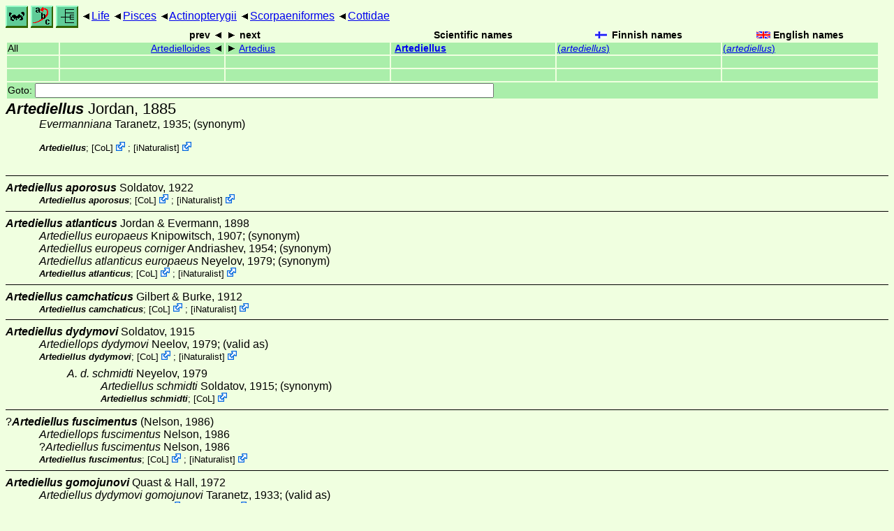

--- FILE ---
content_type: text/html
request_url: http://www.ftp.funet.fi/index/files/index/Tree_of_life/pisces/actinopterygii/scorpaeniformes/cottidae/artediellus/
body_size: 11028
content:
<!DOCTYPE html><html><head><title>Artediellus</title>
<link rel="stylesheet" href="../../../../../life.css" type="text/css">
<!-- Generated by index-css.pl -->
<base target="_top">
<meta charset="utf-8"/></head><body>
<noscript><style>.js {display:none;}</style></noscript>
<div class=NAVBAR>
<a href="../../../../../intro.html"><img src="../../../../../icons/home.gif" alt="[HOME]"></a>
<a href="../../../../../warp/index.html"><img src="../../../../../icons/warp.gif" alt="[INDEXES]"></a>
<a href="../../../../../tree.html?find=artediellus:Jordan" target="tree_life"><img class="js" src="../../../../../icons/phylo.png" alt="[TREE]"></a>
<span class=up><a href="../../../../../">Life</a></span>
<span class=up><a href="../../../../">Pisces</a></span>
<span class=up><a href="../../../">Actinopterygii</a></span>
<span class=up><a href="../../">Scorpaeniformes</a></span>
<span class=up><a href="../">Cottidae</a></span>
</div>
<form action="/cgi-bin/life/goto"><table class=NAVIGATION><tr><th></th><th class=prev><span>prev</span></th>
<th class=next><span>next</span></th>
<th>Scientific names</TH>
<th><span class=fiflag>Finnish names</span></th>
<th><span class=gbflag>English names</span></th>
</tr>
<tr><td>All</td>
<td class=prev><span><a href="../artedielloides">Artedielloides</a></span></td>
<td class=next><span><a href="../artedius">Artedius</a></span></td>
<td>&nbsp;<b><a href="../../../../../warp/fish-15-list.html#artediellus">Artediellus</a></b>
</td>
<td><a href="../../../../../warp/fish-10-Finnish-list.html#artediellus">(<i>artediellus</i>)</a></td>
<td><a href="../../../../../warp/fish-10-English-list.html#artediellus">(<i>artediellus</i>)</a></td></tr>
<tr><td>&nbsp;</td>
<td class=prev></td>
<td class=next></td>
<td>&nbsp;</td>
<td></td>
<td></td></tr>
<tr><td>&nbsp;</td>
<td class=prev></td>
<td class=next></td>
<td>&nbsp;</td>
<td></td>
<td></td></tr>
<tr><td colspan=6><label>Goto: <input name=taxon size=80></label></td></tr>
</table>
</form>
<div class=PH><div class="TN" id="Artediellus"><span class=TN><i>Artediellus</i> Jordan, 1885</span>

<div class=NAMES>
<ul class="SN">
<li><i>Evermanniana</i> Taranetz, 1935; (synonym)
</ul>
</div>
<div class=MENTIONS>
<ul class="LR">
<li><i>Artediellus</i>; <span class="ext"> [<a href="#R1">CoL</a>] <a href='https://www.catalogueoflife.org/data/taxon/62CGZ'></a></span> ; <span class="ext"> [<a href="#R2">iNaturalist</a>] <a href='https://www.inaturalist.org/taxa/86649'></a></span> 
</ul>
</div></div>
</div><ul class=SP>
<li>
<div class="TN" id="aporosus"><span class=TN><i>Artediellus aporosus</i> Soldatov, 1922</span>

<div class=MENTIONS>
<ul class="LR">
<li><i>Artediellus aporosus</i>; <span class="ext"> [<a href="#R1">CoL</a>] <a href='https://www.catalogueoflife.org/data/taxon/GVSM'></a></span> ; <span class="ext"> [<a href="#R2">iNaturalist</a>] <a href='https://www.inaturalist.org/taxa/612041'></a></span> 
</ul>
</div></div>
<li>
<div class="TN" id="atlanticus"><span class=TN><i>Artediellus atlanticus</i> Jordan & Evermann, 1898</span>

<div class=NAMES>
<ul class="SN">
<li><i>Artediellus europaeus</i> Knipowitsch, 1907; (synonym)
<li><i>Artediellus europeus corniger</i> Andriashev, 1954; (synonym)
<li><i>Artediellus atlanticus europaeus</i> Neyelov, 1979; (synonym)
</ul>
</div>
<div class=MENTIONS>
<ul class="LR">
<li><i>Artediellus atlanticus</i>; <span class="ext"> [<a href="#R1">CoL</a>] <a href='https://www.catalogueoflife.org/data/taxon/GVSN'></a></span> ; <span class="ext"> [<a href="#R2">iNaturalist</a>] <a href='https://www.inaturalist.org/taxa/214212'></a></span> 
</ul>
</div></div>
<li>
<div class="TN" id="camchaticus"><span class=TN><i>Artediellus camchaticus</i> Gilbert & Burke, 1912</span>

<div class=MENTIONS>
<ul class="LR">
<li><i>Artediellus camchaticus</i>; <span class="ext"> [<a href="#R1">CoL</a>] <a href='https://www.catalogueoflife.org/data/taxon/GVSP'></a></span> ; <span class="ext"> [<a href="#R2">iNaturalist</a>] <a href='https://www.inaturalist.org/taxa/612042'></a></span> 
</ul>
</div></div>
<li>
<div class="TN" id="dydymovi"><span class=TN><i>Artediellus dydymovi</i> Soldatov, 1915</span>

<div class=NAMES>
<ul class="SN">
<li><i>Artediellops dydymovi</i> Neelov, 1979; (valid as)
</ul>
</div>
<div class=MENTIONS>
<ul class="LR">
<li><i>Artediellus dydymovi</i>; <span class="ext"> [<a href="#R1">CoL</a>] <a href='https://www.catalogueoflife.org/data/taxon/GVSQ'></a></span> ; <span class="ext"> [<a href="#R2">iNaturalist</a>] <a href='https://www.inaturalist.org/taxa/612043'></a></span> 
</ul>
</div></div>
<ul class=SSP>
<li>
<div class="TN" id="dydymovi_schmidti"><span class=TN><i>A. d. schmidti</i> Neyelov, 1979</span>

<div class=NAMES>
<ul class="SN">
<li><i>Artediellus schmidti</i> Soldatov, 1915; (synonym)
</ul>
</div>
<div class=MENTIONS>
<ul class="LR">
<li><i>Artediellus schmidti</i>; <span class="ext"> [<a href="#R1">CoL</a>] <a href='https://www.catalogueoflife.org/data/taxon/GVT4'></a></span> 
</ul>
</div></div>
</ul>
<li>
<div class="TN" id="fuscimentus"><span class=TN>?<i>Artediellus fuscimentus</i> (Nelson, 1986)</span>

<div class=NAMES>
<ul class="SN">
<li><i>Artediellops fuscimentus</i> Nelson, 1986
<li>?<i>Artediellus fuscimentus</i> Nelson, 1986
</ul>
</div>
<div class=MENTIONS>
<ul class="LR">
<li><i>Artediellus fuscimentus</i>; <span class="ext"> [<a href="#R1">CoL</a>] <a href='https://www.catalogueoflife.org/data/taxon/GVSS'></a></span> ; <span class="ext"> [<a href="#R2">iNaturalist</a>] <a href='https://www.inaturalist.org/taxa/612044'></a></span> 
</ul>
</div></div>
<li>
<div class="TN" id="gomojunovi"><span class=TN><i>Artediellus gomojunovi</i> Quast & Hall, 1972</span>

<div class=NAMES>
<ul class="SN">
<li><i>Artediellus dydymovi gomojunovi</i> Taranetz, 1933; (valid as)
</ul>
</div>
<div class=MENTIONS>
<ul class="LR">
<li><i>Artediellus gomojunovi</i>; <span class="ext"> [<a href="#R1">CoL</a>] <a href='https://www.catalogueoflife.org/data/taxon/GVST'></a></span> ; <span class="ext"> [<a href="#R2">iNaturalist</a>] <a href='https://www.inaturalist.org/taxa/612045'></a></span> 
</ul>
</div></div>
<li>
<div class="TN" id="ingens"><span class=TN>?<i>Artediellus ingens</i> Nelson, 1986</span>

<div class=MENTIONS>
<ul class="LR">
<li><i>Artediellus ingens</i>; <span class="ext"> [<a href="#R1">CoL</a>] <a href='https://www.catalogueoflife.org/data/taxon/67SKS'></a></span> ; <span class="ext"> [<a href="#R2">iNaturalist</a>] <a href='https://www.inaturalist.org/taxa/612046'></a></span> 
</ul>
</div></div>
<li>
<div class="TN" id="miacanthus"><span class=TN><i>Artediellus miacanthus</i> Gilbert & Burke, 1912</span>

<div class=MENTIONS>
<ul class="LR">
<li><i>Artediellus miacanthus</i>; <span class="ext"> [<a href="#R1">CoL</a>] <a href='https://www.catalogueoflife.org/data/taxon/GVSV'></a></span> ; <span class="ext"> [<a href="#R2">iNaturalist</a>] <a href='https://www.inaturalist.org/taxa/612047'></a></span> 
</ul>
</div></div>
<li>
<div class="TN" id="neyelovi"><span class=TN><i>Artediellus neyelovi</i> Muto, Yabe & Amaoka, 1994</span>

<div class=MENTIONS>
<ul class="LR">
<li><i>Artediellus neyelovi</i>; <span class="ext"> [<a href="#R1">CoL</a>] <a href='https://www.catalogueoflife.org/data/taxon/GVSX'></a></span> ; <span class="ext"> [<a href="#R2">iNaturalist</a>] <a href='https://www.inaturalist.org/taxa/612049'></a></span> 
</ul>
</div></div>
<li>
<div class="TN" id="nigripinnis"><span class=TN>?<i>Artediellus nigripinnis</i> Schmidt, 1937</span>

</div>
<li>
<div class="TN" id="ochotensis"><span class=TN><i>Artediellus ochotensis</i> Gilbert & Burke, 1912</span>

<div class=MENTIONS>
<ul class="LR">
<li><i>Artediellus ochotensis</i>; <span class="ext"> [<a href="#R1">CoL</a>] <a href='https://www.catalogueoflife.org/data/taxon/GVSZ'></a></span> ; <span class="ext"> [<a href="#R2">iNaturalist</a>] <a href='https://www.inaturalist.org/taxa/612050'></a></span> 
</ul>
</div></div>
<li>
<div class="TN" id="pacificus"><span class=TN><i>Artediellus pacificus</i> Gilbert, 1896</span>

<div class=NAMES>
<ul class="SN">
<li><i>Blennicottus clarki</i> Evermann & Goldsborough, 1907; (synonym)
<li><i>Evermanniana clarki</i> Taranetz, 1935; (synonym)
</ul>
</div>
<div class=MENTIONS>
<ul class="LR">
<li><i>Artediellus pacificus</i>; <span class="ext"> [<a href="#R1">CoL</a>] <a href='https://www.catalogueoflife.org/data/taxon/GVT2'></a></span> ; <span class="ext"> [<a href="#R2">iNaturalist</a>] <a href='https://www.inaturalist.org/taxa/214213'></a></span> 
</ul>
</div></div>
<li>
<div class="TN" id="scaber"><span class=TN><i>Artediellus scaber</i> Knipowitsch, 1907</span>

<div class=NAMES>
<ul class="SN">
<li><i>Artediellus scaber beringianus</i> Schmidt, 1927; (synonym)
</ul>
</div>
<div class=MENTIONS>
<ul class="LR">
<li><i>Artediellus scaber</i>; <span class="ext"> [<a href="#R1">CoL</a>] <a href='https://www.catalogueoflife.org/data/taxon/GVT3'></a></span> ; <span class="ext"> [<a href="#R2">iNaturalist</a>] <a href='https://www.inaturalist.org/taxa/214214'></a></span> 
</ul>
</div></div>
<li>
<div class="TN" id="uncinatus"><span class=TN><i>Artediellus uncinatus</i> Jordan, 1885</span>

<div class=NAMES>
<ul class="SN">
<li><i>Cottus uncinatus</i> Reinhardt, 1835; (valid as)
<li><i>Artediellus uncinatus</i> Neyelov, 1979
</ul>
</div>
<div class=MENTIONS>
<ul class="LR">
<li><i>Artediellus uncinatus</i>; <span class="ext"> [<a href="#R1">CoL</a>] <a href='https://www.catalogueoflife.org/data/taxon/GVT5'></a></span> ; <span class="ext"> [<a href="#R2">iNaturalist</a>] <a href='https://www.inaturalist.org/taxa/214215'></a></span> 
</ul>
</div></div>
</ul>
<br><hr><div class=GROUP><b>Unmatched external taxa</b>
<ul class="LR">
<li><i>Artediellus minor</i>; <span class="ext"> [<a href="#R1">CoL</a>] <a href='https://www.catalogueoflife.org/data/taxon/GVSW'></a></span> ; <span class="ext"> [<a href="#R2">iNaturalist</a>] <a href='https://www.inaturalist.org/taxa/612048'></a></span> 
</ul>
</div>
<br><hr>
<p class=NOTE>24.4.2004 (14)</p><div><em>References:</em><ul class=RL>
<li id="R1">[CoL] Catalogue of Life<br>
Bánki, O., Roskov, Y., Döring, M., Ower, G., Hernández Robles, D. R., Plata Corredor, C. A., Stjernegaard Jeppesen, T., Örn, A., Vandepitte, L., Hobern, D., Schalk, P., DeWalt, R. E., Ma, K., Miller, J., Orrell, T., Aalbu, R., Abbott, J., Adlard, R., Aedo, C., et al. (2024). Catalogue of Life Checklist (Version 2024-03-26);  <a href="https://doi.org/10.48580/dfz8d">https://doi.org/10.48580/dfz8d</a>
<li id="R2">[iNaturalist] <br>
 <a href="https://www.inaturalist.org">iNaturalist</a>
</ul></div>
<br><hr>
<dl><dt><em>Additional information sources:</em><dd><ul>
<li><br>
The taxonomic information and the basic database has been provided by; <STRONG>e-mail:</STRONG>&nbsp;<a href="/cgi-bin/life/mail/yahoo/com/sheremetyev?6o@g1c.14kc-8rf.org">Igor Sheremetyev</a>; This is a conversion from a database dump, and there are probably many odd things as result of automatic conversion.
</ul></dl>

<br>
</body></html>
